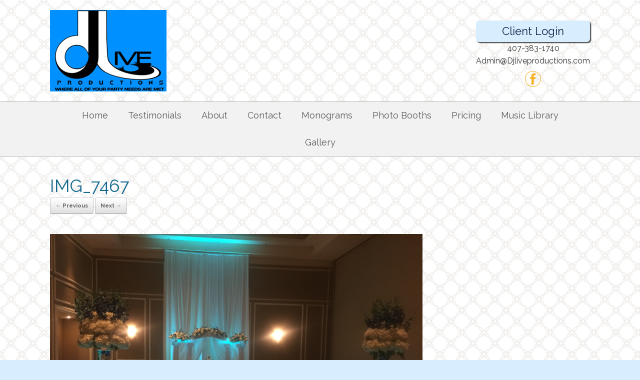

--- FILE ---
content_type: text/html; charset=UTF-8
request_url: http://www.djliveproductions.com/?attachment_id=231
body_size: 5794
content:

<!DOCTYPE html>
<html lang="en-US" prefix="og: http://ogp.me/ns#">
<head>
	<meta charset="UTF-8" />
	<meta http-equiv="X-UA-Compatible" content="IE=10" />
	<title>IMG_7467 - DJ Live Productions</title>
	<link rel="profile" href="http://gmpg.org/xfn/11" />
	<link rel="pingback" href="http://www.djliveproductions.com/xmlrpc.php" />
	<title>IMG_7467 - DJ Live Productions</title>

<!-- This site is optimized with the Yoast SEO plugin v8.3 - https://yoast.com/wordpress/plugins/seo/ -->
<link rel="canonical" href="http://www.djliveproductions.com/?attachment_id=231#main" />
<meta property="og:locale" content="en_US" />
<meta property="og:type" content="article" />
<meta property="og:title" content="IMG_7467 - DJ Live Productions" />
<meta property="og:url" content="http://www.djliveproductions.com/?attachment_id=231#main" />
<meta property="og:site_name" content="DJ Live Productions" />
<meta property="og:image" content="http://www.djliveproductions.com/wp-content/uploads/2016/02/IMG_7467-1024x768.jpg" />
<meta property="og:image:width" content="1024" />
<meta property="og:image:height" content="768" />
<meta name="twitter:card" content="summary" />
<meta name="twitter:title" content="IMG_7467 - DJ Live Productions" />
<meta name="twitter:image" content="http://www.djliveproductions.com/wp-content/uploads/2016/02/IMG_7467.jpg" />
<script type='application/ld+json'>{"@context":"https:\/\/schema.org","@type":"Organization","url":"http:\/\/www.djliveproductions.com\/","sameAs":[],"@id":"http:\/\/www.djliveproductions.com\/#organization","name":"DJ Live Productions","logo":"http:\/\/www.djliveproductions.com\/wp-content\/uploads\/2016\/02\/logo.jpg"}</script>
<!-- / Yoast SEO plugin. -->

<link rel='dns-prefetch' href='//fonts.googleapis.com' />
<link rel='dns-prefetch' href='//s.w.org' />
<link href='https://fonts.gstatic.com' crossorigin rel='preconnect' />
		<script type="text/javascript">
			window._wpemojiSettings = {"baseUrl":"https:\/\/s.w.org\/images\/core\/emoji\/11\/72x72\/","ext":".png","svgUrl":"https:\/\/s.w.org\/images\/core\/emoji\/11\/svg\/","svgExt":".svg","source":{"concatemoji":"http:\/\/www.djliveproductions.com\/wp-includes\/js\/wp-emoji-release.min.js"}};
			!function(e,a,t){var n,r,o,i=a.createElement("canvas"),p=i.getContext&&i.getContext("2d");function s(e,t){var a=String.fromCharCode;p.clearRect(0,0,i.width,i.height),p.fillText(a.apply(this,e),0,0);e=i.toDataURL();return p.clearRect(0,0,i.width,i.height),p.fillText(a.apply(this,t),0,0),e===i.toDataURL()}function c(e){var t=a.createElement("script");t.src=e,t.defer=t.type="text/javascript",a.getElementsByTagName("head")[0].appendChild(t)}for(o=Array("flag","emoji"),t.supports={everything:!0,everythingExceptFlag:!0},r=0;r<o.length;r++)t.supports[o[r]]=function(e){if(!p||!p.fillText)return!1;switch(p.textBaseline="top",p.font="600 32px Arial",e){case"flag":return s([55356,56826,55356,56819],[55356,56826,8203,55356,56819])?!1:!s([55356,57332,56128,56423,56128,56418,56128,56421,56128,56430,56128,56423,56128,56447],[55356,57332,8203,56128,56423,8203,56128,56418,8203,56128,56421,8203,56128,56430,8203,56128,56423,8203,56128,56447]);case"emoji":return!s([55358,56760,9792,65039],[55358,56760,8203,9792,65039])}return!1}(o[r]),t.supports.everything=t.supports.everything&&t.supports[o[r]],"flag"!==o[r]&&(t.supports.everythingExceptFlag=t.supports.everythingExceptFlag&&t.supports[o[r]]);t.supports.everythingExceptFlag=t.supports.everythingExceptFlag&&!t.supports.flag,t.DOMReady=!1,t.readyCallback=function(){t.DOMReady=!0},t.supports.everything||(n=function(){t.readyCallback()},a.addEventListener?(a.addEventListener("DOMContentLoaded",n,!1),e.addEventListener("load",n,!1)):(e.attachEvent("onload",n),a.attachEvent("onreadystatechange",function(){"complete"===a.readyState&&t.readyCallback()})),(n=t.source||{}).concatemoji?c(n.concatemoji):n.wpemoji&&n.twemoji&&(c(n.twemoji),c(n.wpemoji)))}(window,document,window._wpemojiSettings);
		</script>
		<style type="text/css">
img.wp-smiley,
img.emoji {
	display: inline !important;
	border: none !important;
	box-shadow: none !important;
	height: 1em !important;
	width: 1em !important;
	margin: 0 .07em !important;
	vertical-align: -0.1em !important;
	background: none !important;
	padding: 0 !important;
}
</style>
<link rel='stylesheet' id='layerslider-css'  href='http://www.djliveproductions.com/wp-content/plugins/LayerSlider/static/css/layerslider.css' type='text/css' media='all' />
<link rel='stylesheet' id='ls-google-fonts-css'  href='http://fonts.googleapis.com/css?family=Lato:100,300,regular,700,900%7COpen+Sans:300%7CIndie+Flower:regular%7COswald:300,regular,700&#038;subset=latin%2Clatin-ext' type='text/css' media='all' />
<link rel='stylesheet' id='contact-form-7-css'  href='http://www.djliveproductions.com/wp-content/plugins/contact-form-7/includes/css/styles.css' type='text/css' media='all' />
<link rel='stylesheet' id='page-list-style-css'  href='http://www.djliveproductions.com/wp-content/plugins/page-list/css/page-list.css' type='text/css' media='all' />
<link rel='stylesheet' id='parent-theme-css'  href='http://www.djliveproductions.com/wp-content/themes/vantage/style.css' type='text/css' media='all' />
<link rel='stylesheet' id='google-fonts-css'  href='https://fonts.googleapis.com/css?family=Raleway%3A400%2C700&#038;ver=4.9.28' type='text/css' media='all' />
<link rel='stylesheet' id='vantage-style-css'  href='http://www.djliveproductions.com/wp-content/themes/vantage-child/style.css' type='text/css' media='all' />
<link rel='stylesheet' id='font-awesome-css'  href='http://www.djliveproductions.com/wp-content/themes/vantage/fontawesome/css/font-awesome.css' type='text/css' media='all' />
<link rel='stylesheet' id='siteorigin-mobilenav-css'  href='http://www.djliveproductions.com/wp-content/themes/vantage/inc/mobilenav/css/mobilenav.css' type='text/css' media='all' />
<script type='text/javascript' src='http://www.djliveproductions.com/wp-content/plugins/LayerSlider/static/js/greensock.js'></script>
<script type='text/javascript' src='http://www.djliveproductions.com/wp-includes/js/jquery/jquery.js'></script>
<script type='text/javascript' src='http://www.djliveproductions.com/wp-includes/js/jquery/jquery-migrate.min.js'></script>
<script type='text/javascript' src='http://www.djliveproductions.com/wp-content/plugins/LayerSlider/static/js/layerslider.kreaturamedia.jquery.js'></script>
<script type='text/javascript' src='http://www.djliveproductions.com/wp-content/plugins/LayerSlider/static/js/layerslider.transitions.js'></script>
<script type='text/javascript' src='http://www.djliveproductions.com/wp-content/themes/vantage/js/jquery.flexslider.min.js'></script>
<script type='text/javascript' src='http://www.djliveproductions.com/wp-content/themes/vantage/js/jquery.touchSwipe.min.js'></script>
<script type='text/javascript' src='http://www.djliveproductions.com/wp-content/themes/vantage/js/jquery.theme-main.min.js'></script>
<script type='text/javascript' src='http://www.djliveproductions.com/wp-content/themes/vantage/js/keyboard-image-navigation.min.js'></script>
<!--[if lt IE 9]>
<script type='text/javascript' src='http://www.djliveproductions.com/wp-content/themes/vantage/js/html5.min.js'></script>
<![endif]-->
<!--[if (gte IE 6)&(lte IE 8)]>
<script type='text/javascript' src='http://www.djliveproductions.com/wp-content/themes/vantage/js/selectivizr.min.js'></script>
<![endif]-->
<script type='text/javascript'>
/* <![CDATA[ */
var mobileNav = {"search":"","text":{"navigate":"Menu","back":"Back","close":"Close"},"nextIconUrl":"http:\/\/www.djliveproductions.com\/wp-content\/themes\/vantage\/inc\/mobilenav\/images\/next.png","mobileMenuClose":"<i class=\"fa fa-times\"><\/i>"};
/* ]]> */
</script>
<script type='text/javascript' src='http://www.djliveproductions.com/wp-content/themes/vantage/inc/mobilenav/js/mobilenav.min.js'></script>
<link rel='https://api.w.org/' href='http://www.djliveproductions.com/wp-json/' />
<link rel='shortlink' href='http://www.djliveproductions.com/?p=231' />
<link rel="alternate" type="application/json+oembed" href="http://www.djliveproductions.com/wp-json/oembed/1.0/embed?url=http%3A%2F%2Fwww.djliveproductions.com%2F%3Fattachment_id%3D231%23main" />
<link rel="alternate" type="text/xml+oembed" href="http://www.djliveproductions.com/wp-json/oembed/1.0/embed?url=http%3A%2F%2Fwww.djliveproductions.com%2F%3Fattachment_id%3D231%23main&#038;format=xml" />
<meta name="viewport" content="width=device-width, initial-scale=1" />		<style type="text/css">
			.so-mobilenav-mobile + * { display: none; }
			@media screen and (max-width: 880px) { .so-mobilenav-mobile + * { display: block; } .so-mobilenav-standard + * { display: none; } }
		</style>
		<style type="text/css" media="screen">
		#footer-widgets .widget { width: 33.333%; }
		#masthead-widgets .widget { width: 100%; }
	</style>
	<style type="text/css" id="vantage-footer-widgets">#footer-widgets aside { width : 33.333%; } </style> <style type="text/css" id="customizer-css">@import url(http://fonts.googleapis.com/css?family=Raleway:400); body,button,input,select,textarea { font-family: "Raleway"; font-weight: 400 } #masthead h1 { font-family: "Raleway"; font-weight: 400 } h1,h2,h3,h4,h5,h6 { font-family: "Raleway"; font-weight: 400 } #masthead .hgroup h1, #masthead.masthead-logo-in-menu .logo > h1 { font-size: px } #page-title, article.post .entry-header h1.entry-title, article.page .entry-header h1.entry-title { font-size: 35px; color: #16698e } .entry-content { font-size: 16px } .entry-content, #comments .commentlist article .comment-meta a { color: #082041 } .entry-content h1, .entry-content h2, .entry-content h3, .entry-content h4, .entry-content h5, .entry-content h6, #comments .commentlist article .comment-author a, #comments .commentlist article .comment-author, #comments-title, #reply-title, #commentform label { color: #16698e } #comments-title, #reply-title { border-bottom-color: #16698e } #masthead .hgroup { padding-top: 20px; padding-bottom: 20px } .entry-content a, .entry-content a:visited, #secondary a, #secondary a:visited, #masthead .hgroup a, #masthead .hgroup a:visited, .comment-form .logged-in-as a, .comment-form .logged-in-as a:visited { color: #082041 } .entry-content a:hover, .entry-content a:focus, .entry-content a:active, #secondary a:hover, #masthead .hgroup a:hover, #masthead .hgroup a:focus, #masthead .hgroup a:active, .comment-form .logged-in-as a:hover, .comment-form .logged-in-as a:focus, .comment-form .logged-in-as a:active { color: #70bcff } .main-navigation ul { text-align: center } .main-navigation { background-color: #f2f2f2 } .main-navigation a { color: #595959 } .main-navigation ul ul { background-color: #f2f2f2 } .main-navigation ul ul a { color: #595959 } .main-navigation ul li:hover > a, #search-icon #search-icon-icon:hover { background-color: #fceaa5 } .main-navigation ul li:hover > a, .main-navigation ul li:hover > a [class^="fa fa-"] { color: #595959 } .main-navigation ul ul li:hover > a { background-color: #fceaa5; color: #595959 } .main-navigation ul li a { padding-top: 18px; padding-bottom: 18px } .main-navigation ul li { font-size: 18px } a.button, button, html input[type="button"], input[type="reset"], input[type="submit"], .post-navigation a, #image-navigation a, article.post .more-link, article.page .more-link, .paging-navigation a, .woocommerce #page-wrapper .button, .woocommerce a.button, .woocommerce .checkout-button, .woocommerce input.button, #infinite-handle span button { text-shadow: none } a.button, button, html input[type="button"], input[type="reset"], input[type="submit"], .post-navigation a, #image-navigation a, article.post .more-link, article.page .more-link, .paging-navigation a, .woocommerce #page-wrapper .button, .woocommerce a.button, .woocommerce .checkout-button, .woocommerce input.button, .woocommerce #respond input#submit.alt, .woocommerce a.button.alt, .woocommerce button.button.alt, .woocommerce input.button.alt, #infinite-handle span { -webkit-box-shadow: none; -moz-box-shadow: none; box-shadow: none } #masthead { background-image: url("http://www.djliveproductions.com/wp-content/uploads/2016/02/bg.png") } #main { background-image: url("http://www.djliveproductions.com/wp-content/uploads/2016/02/bg.png") } #colophon, body.layout-full { background-color: #d8eeff } #footer-widgets .widget .widget-title { color: #16698e } #footer-widgets .widget { color: #16698e } #colophon .widget_nav_menu .menu-item a { border-color: #16698e } #footer-widgets .widget a, #footer-widgets .widget a:visited { color: #70bcff } #footer-widgets .widget a:hover, #footer-widgets .widget a:focus, #footer-widgets .widget a:active { color: #1884a5 } #colophon #theme-attribution, #colophon #site-info { color: #16698e } #colophon #theme-attribution a, #colophon #site-info a { color: #1884a5 } </style>			<script>
			(function(i,s,o,g,r,a,m){i['GoogleAnalyticsObject']=r;i[r]=i[r]||function(){
			(i[r].q=i[r].q||[]).push(arguments)},i[r].l=1*new Date();a=s.createElement(o),
			m=s.getElementsByTagName(o)[0];a.async=1;a.src=g;m.parentNode.insertBefore(a,m)
			})(window,document,'script','//www.google-analytics.com/analytics.js','ga');

			ga('create', 'UA-73167026-20', 'auto');
			ga('send', 'pageview');

		</script>
	</head>

<body class="attachment attachment-template-default single single-attachment postid-231 attachmentid-231 attachment-jpeg responsive layout-full no-js has-sidebar page-layout-default mobilenav">


<div id="page-wrapper">

	
	<header id="masthead" class="site-header" role="banner">

	<div class="hgroup full-container ">

		
			<a href="http://www.djliveproductions.com/" title="DJ Live Productions" rel="home" class="logo"><img src="http://www.djliveproductions.com/wp-content/uploads/2016/02/logo.jpg"  class="logo-no-height-constrain"  width="233"  height="163"  alt="DJ Live Productions Logo"  /></a>
			
				<div id="header-sidebar" >
					<aside id="black-studio-tinymce-4" class="widget widget_black_studio_tinymce"><div class="textwidget"><div class="button"><script>// <![CDATA[
function newwedjwindow() { window.open("","wedjbride","width=720,height=510,left=10, status=yes, top=10, resizable=no, scrollbars=yes")}
// ]]></script><a href="https://www.gigbuilder.com/cal/fl/abeeghly.nsf/login.html" target="wedjbride">Client Login</a></div>
<p style="text-align: center;">407-383-1740<br />
Admin@Djliveproductions.com</p>
<p><a href="https://www.facebook.com/DJ-Live-Productions-174394102649711/" target="_blank"><img class="size-full wp-image-168 aligncenter" src="http://www.djliveproductions.com/wp-content/uploads/2016/02/fb.png" alt="fb" width="32" height="32" /></a></p>
</div></aside>				</div>

			
		
	</div><!-- .hgroup.full-container -->

	
<nav role="navigation" class="site-navigation main-navigation primary use-sticky-menu">

	<div class="full-container">
				
					<div id="so-mobilenav-standard-1" data-id="1" class="so-mobilenav-standard"></div><div class="menu-menu-1-container"><ul id="menu-menu-1" class="menu"><li id="menu-item-39" class="menu-item menu-item-type-post_type menu-item-object-page menu-item-home menu-item-39"><a href="http://www.djliveproductions.com/">Home</a></li>
<li id="menu-item-43" class="menu-item menu-item-type-post_type menu-item-object-page menu-item-43"><a href="http://www.djliveproductions.com/testimonials/">Testimonials</a></li>
<li id="menu-item-33" class="menu-item menu-item-type-post_type menu-item-object-page menu-item-33"><a href="http://www.djliveproductions.com/about-us/">About</a></li>
<li id="menu-item-35" class="menu-item menu-item-type-post_type menu-item-object-page menu-item-35"><a href="http://www.djliveproductions.com/contact-us/">Contact</a></li>
<li id="menu-item-214" class="menu-item menu-item-type-custom menu-item-object-custom menu-item-has-children menu-item-214"><a target="_blank" href="http://www.djliveproductions.com/wp-content/uploads/2016/02/Wedding_Design_Catalogue_V5.0.pdf"><span class="icon"></span>Monograms</a>
<ul class="sub-menu">
	<li id="menu-item-215" class="menu-item menu-item-type-custom menu-item-object-custom menu-item-215"><a target="_blank" href="http://www.djliveproductions.com/wp-content/uploads/2016/02/Wedding_Design_Catalogue_V5.0.pdf"><span class="icon"></span>Product Page</a></li>
	<li id="menu-item-40" class="menu-item menu-item-type-post_type menu-item-object-page menu-item-40"><a target="_blank" href="http://www.djliveproductions.com/monograms/">Order Form</a></li>
</ul>
</li>
<li id="menu-item-267" class="menu-item menu-item-type-post_type menu-item-object-page menu-item-267"><a href="http://www.djliveproductions.com/photo-booths/">Photo Booths</a></li>
<li id="menu-item-42" class="menu-item menu-item-type-post_type menu-item-object-page menu-item-42"><a href="http://www.djliveproductions.com/pricing/">Pricing</a></li>
<li id="menu-item-41" class="menu-item menu-item-type-post_type menu-item-object-page menu-item-41"><a href="http://www.djliveproductions.com/music-library/">Music Library</a></li>
<li id="menu-item-37" class="menu-item menu-item-type-post_type menu-item-object-page menu-item-37"><a href="http://www.djliveproductions.com/gallery/">Gallery</a></li>
</ul></div><div id="so-mobilenav-mobile-1" data-id="1" class="so-mobilenav-mobile"></div><div class="menu-mobilenav-container"><ul id="mobile-nav-item-wrap-1" class="menu"><li><a href="#" class="mobilenav-main-link" data-id="1"><span class="mobile-nav-icon"></span>Menu</a></li></ul></div>			</div>
</nav><!-- .site-navigation .main-navigation -->

</header><!-- #masthead .site-header -->

	
			   
	  
 

	
	<div id="main" class="site-main">
		<div class="full-container">
			
<div id="primary" class="content-area image-attachment">

	<div id="content" class="site-content" role="main">

		
			<article id="post-231" class="post-231 attachment type-attachment status-inherit hentry post">
				<header class="entry-header">
					<h1 class="entry-title">IMG_7467</h1>
					
					<nav id="image-navigation" class="site-navigation">
						<span class="previous-image"><a href='http://www.djliveproductions.com/?attachment_id=230#main'>&larr; Previous</a></span>
						<span class="next-image"><a href='http://www.djliveproductions.com/?attachment_id=232#main'>Next &rarr;</a></span>
					</nav><!-- #image-navigation -->
				</header><!-- .entry-header -->

				<div class="entry-content">

					<div class="entry-attachment">
						<div class="attachment">
							
							<a href="http://www.djliveproductions.com/?attachment_id=232#main" title="IMG_7467" rel="attachment">
								<img width="1200" height="900" src="http://www.djliveproductions.com/wp-content/uploads/2016/02/IMG_7467.jpg" class="attachment-1200x1200 size-1200x1200" alt="" srcset="http://www.djliveproductions.com/wp-content/uploads/2016/02/IMG_7467.jpg 3264w, http://www.djliveproductions.com/wp-content/uploads/2016/02/IMG_7467-300x225.jpg 300w, http://www.djliveproductions.com/wp-content/uploads/2016/02/IMG_7467-768x576.jpg 768w, http://www.djliveproductions.com/wp-content/uploads/2016/02/IMG_7467-1024x768.jpg 1024w" sizes="(max-width: 1200px) 100vw, 1200px" />							</a>
						</div><!-- .attachment -->

											</div><!-- .entry-attachment -->

				</div><!-- .entry-content -->

			</article><!-- #post-231 -->

			

	<div id="comments" class="comments-area">

	
	
	
	
</div><!-- #comments .comments-area -->

		
	</div><!-- #content .site-content -->

</div><!-- #primary .content-area .image-attachment -->

					</div><!-- .full-container -->
	</div><!-- #main .site-main -->

	
	
	<footer id="colophon" class="site-footer" role="contentinfo">

			<div id="footer-widgets" class="full-container">
			<aside id="black-studio-tinymce-3" class="widget widget_black_studio_tinymce"><h3 class="widget-title">ADDRESS</h3><div class="textwidget"><p style="text-align: center;">875 Sunshine Lane Suite 113<br />
Altamonte Springs Fl 32714</p>
</div></aside><aside id="black-studio-tinymce-5" class="widget widget_black_studio_tinymce"><h3 class="widget-title">HOURS</h3><div class="textwidget"><p style="text-align: center;">Monday-Friday<br />
9am-5pm<br />
&amp;<br />
Saturdays Sundays<br />
by appt. only</p>
</div></aside><aside id="black-studio-tinymce-6" class="widget widget_black_studio_tinymce"><h3 class="widget-title">CONTACT US</h3><div class="textwidget"><p style="text-align: center;">Call: 407-383-1740<br />
Email: <a href="mailto:Admin@Djliveproductions.com">Admin@Djliveproductions.com</a></p>
</div></aside>		</div><!-- #footer-widgets -->
	
			<div id="site-info">
			©2015 DJ Live Productions, all rights reserved. <br />Web Design by Appnet.com | <a href="http://www.djliveproductions.com/sitemap/" target="_blank">Sitemap</a>		</div><!-- #site-info -->
	
	
</footer><!-- #colophon .site-footer -->

	
</div><!-- #page-wrapper -->


<script type='text/javascript'>
/* <![CDATA[ */
var wpcf7 = {"apiSettings":{"root":"http:\/\/www.djliveproductions.com\/wp-json\/contact-form-7\/v1","namespace":"contact-form-7\/v1"},"cached":"1"};
/* ]]> */
</script>
<script type='text/javascript' src='http://www.djliveproductions.com/wp-content/plugins/contact-form-7/includes/js/scripts.js'></script>
<script type='text/javascript' src='http://www.djliveproductions.com/wp-includes/js/wp-embed.min.js'></script>

</body>
</html>


--- FILE ---
content_type: text/css; charset=utf-8
request_url: http://www.djliveproductions.com/wp-content/themes/vantage-child/style.css
body_size: 1696
content:
/*
Theme Name: DJ Live Productions
Theme URI: http://www.appnet.com
Description: Custom Theme for DJ Live Productions
Author: Appnet
Author URI: http://www.appnet.com
Template: vantage
Version: 1.0.0
*/

html * {
  box-sizing:border-box; }
body {}

a, a:link, a:visited, a:hover, a:active {
  transition:.4s ease all; }





/* --------header-------- */

nav.main-navigation {border-bottom:solid 1px #b2b2b2; border-top:solid 1px #b2b2b2;}
nav.main-navigation ul li a {font-weight:300; padding:18px 20px;}

nav.main-navigation ul ul a{width:220px;}

.button a {
  background:#d8eeff;
  border-radius:6px;
  color:#16698e;
  display: block;
  font-size:22px;
  padding:12px;
  text-align:center; 
  -webkit-box-shadow: 2px 2px 2px 0px rgba(0,0,0,0.75);
  -moz-box-shadow: 2px 2px 2px 0px rgba(0,0,0,0.75);
  box-shadow: 2px 2px 2px 0px rgba(0,0,0,0.75);
  }

.button a:hover {background:#FCEAA6;}

#black-studio-tinymce-4  {margin-top:10px;}

#black-studio-tinymce-4 p {margin-bottom:8px; line-height:25px; }

#masthead .hgroup #header-sidebar {
	display: block;
}

/* --------end header-------- */




/* --------body-------- */
p {font-size:16px; line-height:30px;  }

#primary,
.page-template-default #primary {
  width:69%; }



#secondary {
  width:29%; }
#secondary .widget {
  background:#fff;
  border:solid 1px #ededed;
  margin:0 0 15px 0;
  padding:15px; }
#secondary .widget :last-child {
  margin-bottom:0;
  padding-bottom:0; }
#secondary .widget h3.widget-title {
  border-bottom:1px dashed rgba(0,0,0,0.1);
  margin:5px 0 10px 0;
  padding:0 0 5px 0; }
#secondary .widget_recent_entries li {
  margin-bottom:10px; }
#secondary .widget input {
  border:1px solid rgba(0,0,0,0.25);
  border-radius:0;
  font-weight:300;
  line-height:25px;
  padding:0 5px;
  width:99%; }



.home #main {
  padding-bottom:0px; 
  padding-top:0px
  }


#main .callout a {
  display:block;
  text-decoration:none; 
  overflow:hidden;
  margin:0 auto;
  height:240px;
  width:200px; 
}

#main .callout img {
  background-size:200px;
}


#main .callout.co1 a img { 
  border:solid 5px #fff;
  border-radius: 50%;
  transition:.4s ease all;
}

#main .callout.co1 a:hover img{
  border:solid 5px #D8EDFE;
  border-radius: 5%; 
  transition:.4s ease all;  
}
  
#main .callout .title   {
  color:#16698e;
  font-size:30px;
  font-weight:700;
  text-align:center;
}
  
#pg-8-0 .panel-row-style {
  background-size: cover; 
  background-image: url("http://www.djliveproductions.com/wp-content/uploads/2016/02/callout-bg.jpg");
}

/*------- BEGIN gigbuilder homepage style override -----*/
 td {text-align: center;}
.entry-content table {line-height: 1!important;}

/*------- gigbuilder homepage style override END -----*/



#pg-8-0 .panel-row-style[style] {border-bottom:solid 6px #d8eeff;}

#pg-8-2 h2 {font-size:35px;line-height:38px;}

#pg-8-4 .panel-row-style[style] {border-bottom:solid 2px #f5b22a; border-top:solid 2px #f5b22a;}

.nowoffering {
  color:#f5b22a;
  font-size:54px; 
  line-height:55px;
  text-align:center;
}
  
.nowoffering span {
  color:#f5b22a;
  font-size:27px;
  font-weight:700;
  line-height:27px;
}

.djs p {font-size:11px; line-height:15px; text-align:center;}
.djs img {border:solid 2px #16698E; border-radius:10px; margin-bottom:10px;}

.pricing h2 {background:#D8EEFF; padding:5px; margin: 0px 0px;}
.pricing span { float:right; font-weight:700; }



#photo-booth {
  text-align:center;
}

#photo-booth a{
  border:solid 2px #fff;
  border-radius:30px;
  background:#D8EEFF;
  font-size:20px;
  padding:30px;
  text-align:center;
  white-space: nowrap;
}

#photo-booth a:hover{
  border-radius:3px;
  background:#FCEAA5;
  color:#16698E;
}

/* --------end body-------- */




/* --------footer-------- */

.layout-full #colophon h3 {font-size:16px!important; text-align:center; }
.layout-full #colophon p {font-size:15px; line-height:25px;  }

#colophon #site-info {margin-top: 65px;}
/* --------end footer-------- */





  
#formfields {overflow:hidden;}
#formfields p {
  float:left;
  margin:0 0 10px 0;
  padding-right:2%;
  width:50%; }
#formfields p.full {
  padding-right:2%;
  width:100%; }
  
#formfields input, #formfields textarea {width:100%; padding:5px;}
#formfields h2 {clear:both; padding:20px 0 0 0; margin:0;}





@media (max-width: 1080px) { 
nav.main-navigation ul li a {padding:18px 15px;}

.pricing h2 {font-size:18px}
.pricing span {font-size:15px; }



} @media (max-width: 980px) { 
nav.main-navigation ul li a {padding:18px 14px;}



} @media (max-width: 680px) { 
.nowoffering {
  font-size:40px; 
  line-height:43px;;
}
  
.nowoffering span {
  font-size:25px;
  line-height:27px;
}

footer #footer-widgets .widget {
    width:100%; }



} @media (max-width: 480px) {

#main {
  padding: 35px 10px;;
}
  
  
p {font-size:13px; line-height:24px;  }

.entry-content ul {font-size:13px; line-height:24px; margin: 0px 0px 1.5em 0em; }

.nowoffering {
  font-size:33px; 
  line-height:35px;;
}
  
.nowoffering span {
  font-size:20px;
  line-height:23px;
}

.pricing h2 {font-size:12px }
.pricing span {font-size:10px;}



#formfields p, #formfields p.full {
    float:none;
    padding-right:0;
    width:100%; }

}


--- FILE ---
content_type: text/plain
request_url: https://www.google-analytics.com/j/collect?v=1&_v=j102&a=1088332561&t=pageview&_s=1&dl=http%3A%2F%2Fwww.djliveproductions.com%2F%3Fattachment_id%3D231&ul=en-us%40posix&dt=IMG_7467%20-%20DJ%20Live%20Productions&sr=1280x720&vp=1280x720&_u=IEBAAEABAAAAACAAI~&jid=1218650821&gjid=1214846080&cid=717204006.1769564232&tid=UA-73167026-20&_gid=1659736524.1769564232&_r=1&_slc=1&z=1098896411
body_size: -287
content:
2,cG-GWPT297TXM